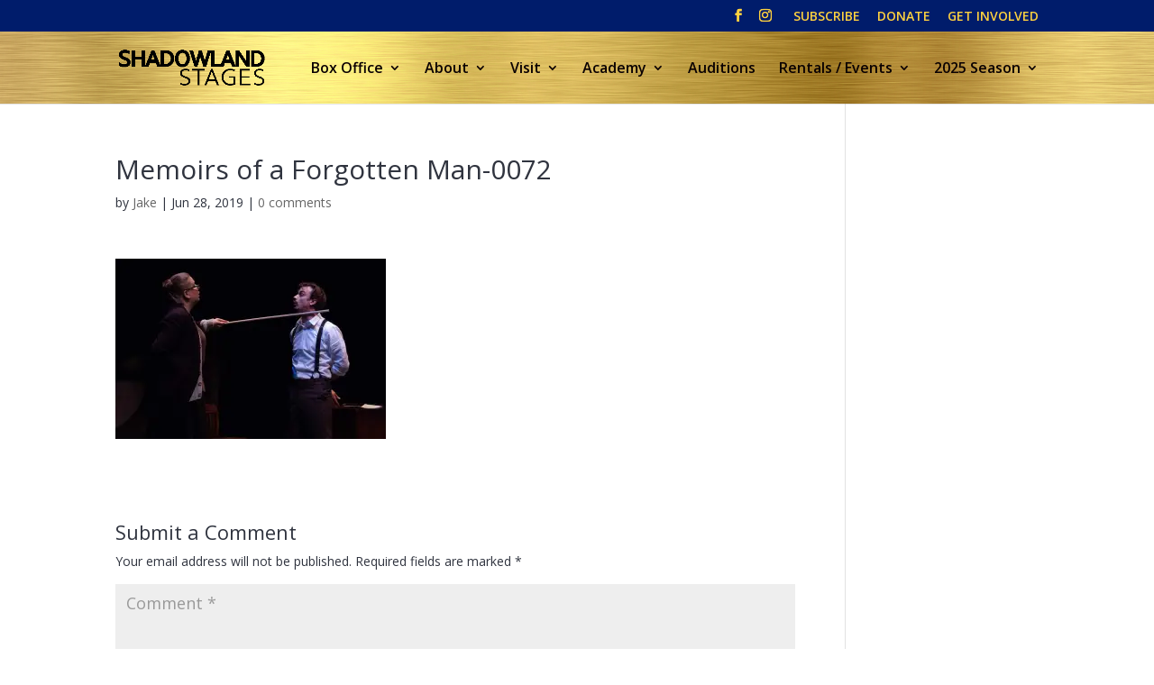

--- FILE ---
content_type: text/html; charset=UTF-8
request_url: https://shadowlandstages.org/memoirs-of-a-forgotten-man-0072/
body_size: 14991
content:
<!DOCTYPE html>
<html lang="en">
<head>
	<meta charset="UTF-8" />
<meta http-equiv="X-UA-Compatible" content="IE=edge">
	<link rel="pingback" href="https://shadowlandstages.org/xmlrpc.php" />

	<script type="text/javascript">
		document.documentElement.className = 'js';
	</script>

	<title>Memoirs of a Forgotten Man-0072 | SHADOWLAND STAGES</title>
<script id="diviarea-loader">window.DiviPopupData=window.DiviAreaConfig={"zIndex":1000000,"animateSpeed":400,"triggerClassPrefix":"show-popup-","idAttrib":"data-popup","modalIndicatorClass":"is-modal","blockingIndicatorClass":"is-blocking","defaultShowCloseButton":true,"withCloseClass":"with-close","noCloseClass":"no-close","triggerCloseClass":"close","singletonClass":"single","darkModeClass":"dark","noShadowClass":"no-shadow","altCloseClass":"close-alt","popupSelector":".et_pb_section.popup","initializeOnEvent":"et_pb_after_init_modules","popupWrapperClass":"area-outer-wrap","fullHeightClass":"full-height","openPopupClass":"da-overlay-visible","overlayClass":"da-overlay","exitIndicatorClass":"on-exit","hoverTriggerClass":"on-hover","clickTriggerClass":"on-click","onExitDelay":2000,"notMobileClass":"not-mobile","notTabletClass":"not-tablet","notDesktopClass":"not-desktop","baseContext":"body","activePopupClass":"is-open","closeButtonClass":"da-close","withLoaderClass":"with-loader","debug":false,"ajaxUrl":"https:\/\/shadowlandstages.org\/wp-admin\/admin-ajax.php","sys":[]};var divimode_loader=function(){"use strict";!function(t){t.DiviArea=t.DiviPopup={loaded:!1};var n=t.DiviArea,i=n.Hooks={},o={};function r(t,n,i){var r,e,c;if("string"==typeof t)if(o[t]){if(n)if((r=o[t])&&i)for(c=r.length;c--;)(e=r[c]).callback===n&&e.context===i&&(r[c]=!1);else for(c=r.length;c--;)r[c].callback===n&&(r[c]=!1)}else o[t]=[]}function e(t,n,i,r){if("string"==typeof t){var e={callback:n,priority:i,context:r},c=o[t];c?(c.push(e),c=function(t){var n,i,o,r,e=t.length;for(r=1;r<e;r++)for(n=t[r],i=r;i>0;i--)(o=t[i-1]).priority>n.priority&&(t[i]=o,t[i-1]=n);return t}(c)):c=[e],o[t]=c}}function c(t,n,i){"string"==typeof n&&(n=[n]);var r,e,c=[];for(r=0;r<n.length;r++)Array.prototype.push.apply(c,o[n[r]]);for(e=0;e<c.length;e++){var a=void 0;c[e]&&"function"==typeof c[e].callback&&("filter"===t?void 0!==(a=c[e].callback.apply(c[e].context,i))&&(i[0]=a):c[e].callback.apply(c[e].context,i))}if("filter"===t)return i[0]}i.silent=function(){return i},n.removeFilter=i.removeFilter=function(t,n){r(t,n)},n.removeAction=i.removeAction=function(t,n){r(t,n)},n.applyFilters=i.applyFilters=function(t){for(var n=[],i=arguments.length-1;i-- >0;)n[i]=arguments[i+1];return c("filter",t,n)},n.doAction=i.doAction=function(t){for(var n=[],i=arguments.length-1;i-- >0;)n[i]=arguments[i+1];c("action",t,n)},n.addFilter=i.addFilter=function(n,i,o,r){e(n,i,parseInt(o||10,10),r||t)},n.addAction=i.addAction=function(n,i,o,r){e(n,i,parseInt(o||10,10),r||t)},n.addActionOnce=i.addActionOnce=function(n,i,o,c){e(n,i,parseInt(o||10,10),c||t),e(n,(function(){r(n,i)}),1+parseInt(o||10,10),c||t)}}(window);return{}}();
</script><meta name='robots' content='max-image-preview:large' />
<link rel='dns-prefetch' href='//secure.gravatar.com' />
<link rel='dns-prefetch' href='//stats.wp.com' />
<link rel='dns-prefetch' href='//fonts.googleapis.com' />
<link rel='dns-prefetch' href='//v0.wordpress.com' />
<link rel='dns-prefetch' href='//i0.wp.com' />
<link rel="alternate" type="application/rss+xml" title="SHADOWLAND STAGES &raquo; Feed" href="https://shadowlandstages.org/feed/" />
<link rel="alternate" type="application/rss+xml" title="SHADOWLAND STAGES &raquo; Comments Feed" href="https://shadowlandstages.org/comments/feed/" />
<link rel="alternate" type="application/rss+xml" title="SHADOWLAND STAGES &raquo; Memoirs of a Forgotten Man-0072 Comments Feed" href="https://shadowlandstages.org/feed/?attachment_id=49370" />
<script type="text/javascript">
window._wpemojiSettings = {"baseUrl":"https:\/\/s.w.org\/images\/core\/emoji\/14.0.0\/72x72\/","ext":".png","svgUrl":"https:\/\/s.w.org\/images\/core\/emoji\/14.0.0\/svg\/","svgExt":".svg","source":{"concatemoji":"https:\/\/shadowlandstages.org\/wp-includes\/js\/wp-emoji-release.min.js?ver=6.2.8"}};
/*! This file is auto-generated */
!function(e,a,t){var n,r,o,i=a.createElement("canvas"),p=i.getContext&&i.getContext("2d");function s(e,t){p.clearRect(0,0,i.width,i.height),p.fillText(e,0,0);e=i.toDataURL();return p.clearRect(0,0,i.width,i.height),p.fillText(t,0,0),e===i.toDataURL()}function c(e){var t=a.createElement("script");t.src=e,t.defer=t.type="text/javascript",a.getElementsByTagName("head")[0].appendChild(t)}for(o=Array("flag","emoji"),t.supports={everything:!0,everythingExceptFlag:!0},r=0;r<o.length;r++)t.supports[o[r]]=function(e){if(p&&p.fillText)switch(p.textBaseline="top",p.font="600 32px Arial",e){case"flag":return s("\ud83c\udff3\ufe0f\u200d\u26a7\ufe0f","\ud83c\udff3\ufe0f\u200b\u26a7\ufe0f")?!1:!s("\ud83c\uddfa\ud83c\uddf3","\ud83c\uddfa\u200b\ud83c\uddf3")&&!s("\ud83c\udff4\udb40\udc67\udb40\udc62\udb40\udc65\udb40\udc6e\udb40\udc67\udb40\udc7f","\ud83c\udff4\u200b\udb40\udc67\u200b\udb40\udc62\u200b\udb40\udc65\u200b\udb40\udc6e\u200b\udb40\udc67\u200b\udb40\udc7f");case"emoji":return!s("\ud83e\udef1\ud83c\udffb\u200d\ud83e\udef2\ud83c\udfff","\ud83e\udef1\ud83c\udffb\u200b\ud83e\udef2\ud83c\udfff")}return!1}(o[r]),t.supports.everything=t.supports.everything&&t.supports[o[r]],"flag"!==o[r]&&(t.supports.everythingExceptFlag=t.supports.everythingExceptFlag&&t.supports[o[r]]);t.supports.everythingExceptFlag=t.supports.everythingExceptFlag&&!t.supports.flag,t.DOMReady=!1,t.readyCallback=function(){t.DOMReady=!0},t.supports.everything||(n=function(){t.readyCallback()},a.addEventListener?(a.addEventListener("DOMContentLoaded",n,!1),e.addEventListener("load",n,!1)):(e.attachEvent("onload",n),a.attachEvent("onreadystatechange",function(){"complete"===a.readyState&&t.readyCallback()})),(e=t.source||{}).concatemoji?c(e.concatemoji):e.wpemoji&&e.twemoji&&(c(e.twemoji),c(e.wpemoji)))}(window,document,window._wpemojiSettings);
</script>
<meta content="Divi v.4.9.4" name="generator"/><style type="text/css">
img.wp-smiley,
img.emoji {
	display: inline !important;
	border: none !important;
	box-shadow: none !important;
	height: 1em !important;
	width: 1em !important;
	margin: 0 0.07em !important;
	vertical-align: -0.1em !important;
	background: none !important;
	padding: 0 !important;
}
</style>
	<link rel='stylesheet' id='wp-block-library-css' href='https://shadowlandstages.org/wp-includes/css/dist/block-library/style.min.css?ver=6.2.8' type='text/css' media='all' />
<style id='wp-block-library-inline-css' type='text/css'>
.has-text-align-justify{text-align:justify;}
</style>
<link rel='stylesheet' id='jetpack-videopress-video-block-view-css' href='https://shadowlandstages.org/wp-content/plugins/jetpack/jetpack_vendor/automattic/jetpack-videopress/build/block-editor/blocks/video/view.css?minify=false&#038;ver=317afd605f368082816f' type='text/css' media='all' />
<link rel='stylesheet' id='mediaelement-css' href='https://shadowlandstages.org/wp-includes/js/mediaelement/mediaelementplayer-legacy.min.css?ver=4.2.17' type='text/css' media='all' />
<link rel='stylesheet' id='wp-mediaelement-css' href='https://shadowlandstages.org/wp-includes/js/mediaelement/wp-mediaelement.min.css?ver=6.2.8' type='text/css' media='all' />
<link rel='stylesheet' id='classic-theme-styles-css' href='https://shadowlandstages.org/wp-includes/css/classic-themes.min.css?ver=6.2.8' type='text/css' media='all' />
<style id='global-styles-inline-css' type='text/css'>
body{--wp--preset--color--black: #000000;--wp--preset--color--cyan-bluish-gray: #abb8c3;--wp--preset--color--white: #ffffff;--wp--preset--color--pale-pink: #f78da7;--wp--preset--color--vivid-red: #cf2e2e;--wp--preset--color--luminous-vivid-orange: #ff6900;--wp--preset--color--luminous-vivid-amber: #fcb900;--wp--preset--color--light-green-cyan: #7bdcb5;--wp--preset--color--vivid-green-cyan: #00d084;--wp--preset--color--pale-cyan-blue: #8ed1fc;--wp--preset--color--vivid-cyan-blue: #0693e3;--wp--preset--color--vivid-purple: #9b51e0;--wp--preset--gradient--vivid-cyan-blue-to-vivid-purple: linear-gradient(135deg,rgba(6,147,227,1) 0%,rgb(155,81,224) 100%);--wp--preset--gradient--light-green-cyan-to-vivid-green-cyan: linear-gradient(135deg,rgb(122,220,180) 0%,rgb(0,208,130) 100%);--wp--preset--gradient--luminous-vivid-amber-to-luminous-vivid-orange: linear-gradient(135deg,rgba(252,185,0,1) 0%,rgba(255,105,0,1) 100%);--wp--preset--gradient--luminous-vivid-orange-to-vivid-red: linear-gradient(135deg,rgba(255,105,0,1) 0%,rgb(207,46,46) 100%);--wp--preset--gradient--very-light-gray-to-cyan-bluish-gray: linear-gradient(135deg,rgb(238,238,238) 0%,rgb(169,184,195) 100%);--wp--preset--gradient--cool-to-warm-spectrum: linear-gradient(135deg,rgb(74,234,220) 0%,rgb(151,120,209) 20%,rgb(207,42,186) 40%,rgb(238,44,130) 60%,rgb(251,105,98) 80%,rgb(254,248,76) 100%);--wp--preset--gradient--blush-light-purple: linear-gradient(135deg,rgb(255,206,236) 0%,rgb(152,150,240) 100%);--wp--preset--gradient--blush-bordeaux: linear-gradient(135deg,rgb(254,205,165) 0%,rgb(254,45,45) 50%,rgb(107,0,62) 100%);--wp--preset--gradient--luminous-dusk: linear-gradient(135deg,rgb(255,203,112) 0%,rgb(199,81,192) 50%,rgb(65,88,208) 100%);--wp--preset--gradient--pale-ocean: linear-gradient(135deg,rgb(255,245,203) 0%,rgb(182,227,212) 50%,rgb(51,167,181) 100%);--wp--preset--gradient--electric-grass: linear-gradient(135deg,rgb(202,248,128) 0%,rgb(113,206,126) 100%);--wp--preset--gradient--midnight: linear-gradient(135deg,rgb(2,3,129) 0%,rgb(40,116,252) 100%);--wp--preset--duotone--dark-grayscale: url('#wp-duotone-dark-grayscale');--wp--preset--duotone--grayscale: url('#wp-duotone-grayscale');--wp--preset--duotone--purple-yellow: url('#wp-duotone-purple-yellow');--wp--preset--duotone--blue-red: url('#wp-duotone-blue-red');--wp--preset--duotone--midnight: url('#wp-duotone-midnight');--wp--preset--duotone--magenta-yellow: url('#wp-duotone-magenta-yellow');--wp--preset--duotone--purple-green: url('#wp-duotone-purple-green');--wp--preset--duotone--blue-orange: url('#wp-duotone-blue-orange');--wp--preset--font-size--small: 13px;--wp--preset--font-size--medium: 20px;--wp--preset--font-size--large: 36px;--wp--preset--font-size--x-large: 42px;--wp--preset--spacing--20: 0.44rem;--wp--preset--spacing--30: 0.67rem;--wp--preset--spacing--40: 1rem;--wp--preset--spacing--50: 1.5rem;--wp--preset--spacing--60: 2.25rem;--wp--preset--spacing--70: 3.38rem;--wp--preset--spacing--80: 5.06rem;--wp--preset--shadow--natural: 6px 6px 9px rgba(0, 0, 0, 0.2);--wp--preset--shadow--deep: 12px 12px 50px rgba(0, 0, 0, 0.4);--wp--preset--shadow--sharp: 6px 6px 0px rgba(0, 0, 0, 0.2);--wp--preset--shadow--outlined: 6px 6px 0px -3px rgba(255, 255, 255, 1), 6px 6px rgba(0, 0, 0, 1);--wp--preset--shadow--crisp: 6px 6px 0px rgba(0, 0, 0, 1);}:where(.is-layout-flex){gap: 0.5em;}body .is-layout-flow > .alignleft{float: left;margin-inline-start: 0;margin-inline-end: 2em;}body .is-layout-flow > .alignright{float: right;margin-inline-start: 2em;margin-inline-end: 0;}body .is-layout-flow > .aligncenter{margin-left: auto !important;margin-right: auto !important;}body .is-layout-constrained > .alignleft{float: left;margin-inline-start: 0;margin-inline-end: 2em;}body .is-layout-constrained > .alignright{float: right;margin-inline-start: 2em;margin-inline-end: 0;}body .is-layout-constrained > .aligncenter{margin-left: auto !important;margin-right: auto !important;}body .is-layout-constrained > :where(:not(.alignleft):not(.alignright):not(.alignfull)){max-width: var(--wp--style--global--content-size);margin-left: auto !important;margin-right: auto !important;}body .is-layout-constrained > .alignwide{max-width: var(--wp--style--global--wide-size);}body .is-layout-flex{display: flex;}body .is-layout-flex{flex-wrap: wrap;align-items: center;}body .is-layout-flex > *{margin: 0;}:where(.wp-block-columns.is-layout-flex){gap: 2em;}.has-black-color{color: var(--wp--preset--color--black) !important;}.has-cyan-bluish-gray-color{color: var(--wp--preset--color--cyan-bluish-gray) !important;}.has-white-color{color: var(--wp--preset--color--white) !important;}.has-pale-pink-color{color: var(--wp--preset--color--pale-pink) !important;}.has-vivid-red-color{color: var(--wp--preset--color--vivid-red) !important;}.has-luminous-vivid-orange-color{color: var(--wp--preset--color--luminous-vivid-orange) !important;}.has-luminous-vivid-amber-color{color: var(--wp--preset--color--luminous-vivid-amber) !important;}.has-light-green-cyan-color{color: var(--wp--preset--color--light-green-cyan) !important;}.has-vivid-green-cyan-color{color: var(--wp--preset--color--vivid-green-cyan) !important;}.has-pale-cyan-blue-color{color: var(--wp--preset--color--pale-cyan-blue) !important;}.has-vivid-cyan-blue-color{color: var(--wp--preset--color--vivid-cyan-blue) !important;}.has-vivid-purple-color{color: var(--wp--preset--color--vivid-purple) !important;}.has-black-background-color{background-color: var(--wp--preset--color--black) !important;}.has-cyan-bluish-gray-background-color{background-color: var(--wp--preset--color--cyan-bluish-gray) !important;}.has-white-background-color{background-color: var(--wp--preset--color--white) !important;}.has-pale-pink-background-color{background-color: var(--wp--preset--color--pale-pink) !important;}.has-vivid-red-background-color{background-color: var(--wp--preset--color--vivid-red) !important;}.has-luminous-vivid-orange-background-color{background-color: var(--wp--preset--color--luminous-vivid-orange) !important;}.has-luminous-vivid-amber-background-color{background-color: var(--wp--preset--color--luminous-vivid-amber) !important;}.has-light-green-cyan-background-color{background-color: var(--wp--preset--color--light-green-cyan) !important;}.has-vivid-green-cyan-background-color{background-color: var(--wp--preset--color--vivid-green-cyan) !important;}.has-pale-cyan-blue-background-color{background-color: var(--wp--preset--color--pale-cyan-blue) !important;}.has-vivid-cyan-blue-background-color{background-color: var(--wp--preset--color--vivid-cyan-blue) !important;}.has-vivid-purple-background-color{background-color: var(--wp--preset--color--vivid-purple) !important;}.has-black-border-color{border-color: var(--wp--preset--color--black) !important;}.has-cyan-bluish-gray-border-color{border-color: var(--wp--preset--color--cyan-bluish-gray) !important;}.has-white-border-color{border-color: var(--wp--preset--color--white) !important;}.has-pale-pink-border-color{border-color: var(--wp--preset--color--pale-pink) !important;}.has-vivid-red-border-color{border-color: var(--wp--preset--color--vivid-red) !important;}.has-luminous-vivid-orange-border-color{border-color: var(--wp--preset--color--luminous-vivid-orange) !important;}.has-luminous-vivid-amber-border-color{border-color: var(--wp--preset--color--luminous-vivid-amber) !important;}.has-light-green-cyan-border-color{border-color: var(--wp--preset--color--light-green-cyan) !important;}.has-vivid-green-cyan-border-color{border-color: var(--wp--preset--color--vivid-green-cyan) !important;}.has-pale-cyan-blue-border-color{border-color: var(--wp--preset--color--pale-cyan-blue) !important;}.has-vivid-cyan-blue-border-color{border-color: var(--wp--preset--color--vivid-cyan-blue) !important;}.has-vivid-purple-border-color{border-color: var(--wp--preset--color--vivid-purple) !important;}.has-vivid-cyan-blue-to-vivid-purple-gradient-background{background: var(--wp--preset--gradient--vivid-cyan-blue-to-vivid-purple) !important;}.has-light-green-cyan-to-vivid-green-cyan-gradient-background{background: var(--wp--preset--gradient--light-green-cyan-to-vivid-green-cyan) !important;}.has-luminous-vivid-amber-to-luminous-vivid-orange-gradient-background{background: var(--wp--preset--gradient--luminous-vivid-amber-to-luminous-vivid-orange) !important;}.has-luminous-vivid-orange-to-vivid-red-gradient-background{background: var(--wp--preset--gradient--luminous-vivid-orange-to-vivid-red) !important;}.has-very-light-gray-to-cyan-bluish-gray-gradient-background{background: var(--wp--preset--gradient--very-light-gray-to-cyan-bluish-gray) !important;}.has-cool-to-warm-spectrum-gradient-background{background: var(--wp--preset--gradient--cool-to-warm-spectrum) !important;}.has-blush-light-purple-gradient-background{background: var(--wp--preset--gradient--blush-light-purple) !important;}.has-blush-bordeaux-gradient-background{background: var(--wp--preset--gradient--blush-bordeaux) !important;}.has-luminous-dusk-gradient-background{background: var(--wp--preset--gradient--luminous-dusk) !important;}.has-pale-ocean-gradient-background{background: var(--wp--preset--gradient--pale-ocean) !important;}.has-electric-grass-gradient-background{background: var(--wp--preset--gradient--electric-grass) !important;}.has-midnight-gradient-background{background: var(--wp--preset--gradient--midnight) !important;}.has-small-font-size{font-size: var(--wp--preset--font-size--small) !important;}.has-medium-font-size{font-size: var(--wp--preset--font-size--medium) !important;}.has-large-font-size{font-size: var(--wp--preset--font-size--large) !important;}.has-x-large-font-size{font-size: var(--wp--preset--font-size--x-large) !important;}
.wp-block-navigation a:where(:not(.wp-element-button)){color: inherit;}
:where(.wp-block-columns.is-layout-flex){gap: 2em;}
.wp-block-pullquote{font-size: 1.5em;line-height: 1.6;}
</style>
<link rel='stylesheet' id='dica-lightbox-styles-css' href='https://shadowlandstages.org/wp-content/plugins/dg-divi-carousel/styles/light-box-styles.css?ver=2.0.23' type='text/css' media='all' />
<link rel='stylesheet' id='swipe-style-css' href='https://shadowlandstages.org/wp-content/plugins/dg-divi-carousel/styles/swiper.min.css?ver=2.0.23' type='text/css' media='all' />
<link rel='stylesheet' id='wtfdivi-user-css-css' href='https://shadowlandstages.org/wp-content/uploads/wtfdivi/wp_head.css?ver=1580767033' type='text/css' media='all' />
<link rel='stylesheet' id='rs-plugin-settings-css' href='https://shadowlandstages.org/wp-content/plugins/revslider/public/assets/css/rs6.css?ver=6.2.23' type='text/css' media='all' />
<style id='rs-plugin-settings-inline-css' type='text/css'>
#rs-demo-id {}
</style>
<link rel='stylesheet' id='et_monarch-css-css' href='https://shadowlandstages.org/wp-content/plugins/monarch/css/style.css?ver=1.4.14' type='text/css' media='all' />
<link rel='stylesheet' id='et-gf-open-sans-css' href='https://fonts.googleapis.com/css?family=Open+Sans:400,700' type='text/css' media='all' />
<link rel='stylesheet' id='css-divi-area-css' href='https://shadowlandstages.org/wp-content/plugins/popups-for-divi/styles/front.min.css?ver=3.0.5' type='text/css' media='all' />
<style id='css-divi-area-inline-css' type='text/css'>
.et_pb_section.popup{display:none}
</style>
<link rel='stylesheet' id='divi-fonts-css' href='https://fonts.googleapis.com/css?family=Open+Sans:300italic,400italic,600italic,700italic,800italic,400,300,600,700,800&#038;subset=latin,latin-ext&#038;display=swap' type='text/css' media='all' />
<link rel='stylesheet' id='divi-style-css' href='https://shadowlandstages.org/wp-content/themes/Divi/style.css?ver=4.9.4' type='text/css' media='all' />
<link rel='stylesheet' id='divi-carousel-styles-css' href='https://shadowlandstages.org/wp-content/plugins/dg-divi-carousel/styles/style.min.css?ver=2.0.23' type='text/css' media='all' />
<link rel='stylesheet' id='divi-modules-typewriter-styles-css' href='https://shadowlandstages.org/wp-content/plugins/divi-modules-typewriter/styles/style.min.css?ver=2.1.4' type='text/css' media='all' />
<link rel='stylesheet' id='image-intense-styles-css' href='https://shadowlandstages.org/wp-content/plugins/image-intense/styles/style.min.css?ver=1.0.0' type='text/css' media='all' />
<link rel='stylesheet' id='dashicons-css' href='https://shadowlandstages.org/wp-includes/css/dashicons.min.css?ver=6.2.8' type='text/css' media='all' />
<link rel='stylesheet' id='sb_dtm_custom_css-css' href='https://shadowlandstages.org/wp-content/plugins/divi_module_timeline/style.css?ver=6.2.8' type='text/css' media='all' />
<link rel='stylesheet' id='jetpack_css-css' href='https://shadowlandstages.org/wp-content/plugins/jetpack/css/jetpack.css?ver=12.1' type='text/css' media='all' />
<script type='text/javascript' src='https://shadowlandstages.org/wp-includes/js/jquery/jquery.min.js?ver=3.6.4' id='jquery-core-js'></script>
<script type='text/javascript' src='https://shadowlandstages.org/wp-includes/js/jquery/jquery-migrate.min.js?ver=3.4.0' id='jquery-migrate-js'></script>
<script type='text/javascript' src='https://shadowlandstages.org/wp-content/plugins/revslider/public/assets/js/rbtools.min.js?ver=6.2.23' id='tp-tools-js'></script>
<script type='text/javascript' src='https://shadowlandstages.org/wp-content/plugins/revslider/public/assets/js/rs6.min.js?ver=6.2.23' id='revmin-js'></script>
<script type='text/javascript' src='https://shadowlandstages.org/wp-content/plugins/popups-for-divi/scripts/ie-compat.min.js?ver=3.0.5' id='dap-ie-js'></script>
<script type='text/javascript' src='https://shadowlandstages.org/wp-content/plugins/divi-modules-typewriter/scripts/typeit.min.js?ver=2.1.4' id='dvmd-typewriter-typeit-js'></script>
<link rel="https://api.w.org/" href="https://shadowlandstages.org/wp-json/" /><link rel="alternate" type="application/json" href="https://shadowlandstages.org/wp-json/wp/v2/media/49370" /><link rel="EditURI" type="application/rsd+xml" title="RSD" href="https://shadowlandstages.org/xmlrpc.php?rsd" />
<link rel="wlwmanifest" type="application/wlwmanifest+xml" href="https://shadowlandstages.org/wp-includes/wlwmanifest.xml" />
<meta name="generator" content="WordPress 6.2.8" />
<link rel='shortlink' href='https://wp.me/afAX0E-cQi' />
<link rel="alternate" type="application/json+oembed" href="https://shadowlandstages.org/wp-json/oembed/1.0/embed?url=https%3A%2F%2Fshadowlandstages.org%2Fmemoirs-of-a-forgotten-man-0072%2F" />
<link rel="alternate" type="text/xml+oembed" href="https://shadowlandstages.org/wp-json/oembed/1.0/embed?url=https%3A%2F%2Fshadowlandstages.org%2Fmemoirs-of-a-forgotten-man-0072%2F&#038;format=xml" />
<script type="text/javascript">var ajaxurl = "https://shadowlandstages.org/wp-admin/admin-ajax.php";</script>	<script data-name="dbdb-head-js">
	 
	</script>
<style>
.db_title, .db_tagline { 
    margin-right: 30px;
    margin-top: 0px;
    line-height: 1em;
}
.db_title_and_tagline {
    display: flex;
    align-items: flex-start;
}
.db_tagline_below_title_on .db_title_and_tagline {
    flex-direction: column;
}
.db_tagline_below_title_on .db_tagline {
    margin-top: 8px;
}
.db_title_and_tagline_valign_middle .db_title_and_tagline {
    align-items: center;
}
.db_title_and_tagline_valign_bottom .db_title_and_tagline {
    align-items: flex-end;
}
.db_title_and_tagline_below_logo_on .db_title_and_tagline {
    position: absolute;
    bottom: 0px;
    left: 0px;
    transform: translateY(100%);
}
</style>
    <style>
/* Display the team member icons */
.db_pb_team_member_website_icon:before{content:"\e0e3";}
.db_pb_team_member_email_icon:before{content:"\e010";}
.db_pb_team_member_instagram_icon:before{content:"\e09a";}

/* Fix email icon hidden by Email Address Encoder plugin */
ul.et_pb_member_social_links li > span { 
	display: inline-block !important; 
}
</style>
<style>
@media only screen and (min-width: 981px) {
    .et_pb_module.db_inline_form .et_pb_newsletter_fields > p { 
        flex: auto !important;
    }
    .et_pb_module.db_inline_form .et_pb_newsletter_fields p.et_pb_newsletter_field {
        margin-right: 2%; 
    }
}
</style>
	<style>img#wpstats{display:none}</style>
		<style type="text/css" id="et-social-custom-css">
				 
			</style><link rel="preload" href="https://shadowlandstages.org/wp-content/themes/Divi/core/admin/fonts/modules.ttf" as="font" crossorigin="anonymous"><meta name="viewport" content="width=device-width, initial-scale=1.0, maximum-scale=1.0, user-scalable=0" /><style type="text/css" id="custom-background-css">
body.custom-background { background-color: #ffffff; }
</style>
				<style type="text/css">
				/* If html does not have either class, do not show lazy loaded images. */
				html:not( .jetpack-lazy-images-js-enabled ):not( .js ) .jetpack-lazy-image {
					display: none;
				}
			</style>
			<script>
				document.documentElement.classList.add(
					'jetpack-lazy-images-js-enabled'
				);
			</script>
		<meta name="generator" content="Powered by Slider Revolution 6.2.23 - responsive, Mobile-Friendly Slider Plugin for WordPress with comfortable drag and drop interface." />

<!-- Jetpack Open Graph Tags -->
<meta property="og:type" content="article" />
<meta property="og:title" content="Memoirs of a Forgotten Man-0072" />
<meta property="og:url" content="https://shadowlandstages.org/memoirs-of-a-forgotten-man-0072/" />
<meta property="og:description" content="Visit the post for more." />
<meta property="article:published_time" content="2019-06-28T17:11:50+00:00" />
<meta property="article:modified_time" content="2019-06-28T17:11:50+00:00" />
<meta property="og:site_name" content="SHADOWLAND STAGES" />
<meta property="og:image" content="https://shadowlandstages.org/wp-content/uploads/2019/06/Memoirs-of-a-Forgotten-Man-0072.jpg" />
<meta property="og:image:alt" content="" />
<meta name="twitter:text:title" content="Memoirs of a Forgotten Man-0072" />
<meta name="twitter:image" content="https://i0.wp.com/shadowlandstages.org/wp-content/uploads/2019/06/Memoirs-of-a-Forgotten-Man-0072.jpg?fit=1200%2C798&#038;ssl=1&#038;w=640" />
<meta name="twitter:card" content="summary_large_image" />
<meta name="twitter:description" content="Visit the post for more." />

<!-- End Jetpack Open Graph Tags -->
<script>
jQuery(document).ready(function() {
    if (jQuery('.lwp-video-autoplay .et_pb_video_box').length !== 0) {
        jQuery('.lwp-video-autoplay .et_pb_video_box').find('video').prop('muted', true);
        jQuery(".lwp-video-autoplay .et_pb_video_box").find('video').attr('loop', 'loop');
        jQuery(".lwp-video-autoplay .et_pb_video_box").find('video').attr('playsInline', '');
 
        jQuery(".lwp-video-autoplay .et_pb_video_box").each(function() {
            jQuery(this).find('video').get(0).play();
        });
        jQuery('.lwp-video-autoplay .et_pb_video_box').find('video').removeAttr('controls');
    }
});
</script><link rel="icon" href="https://i0.wp.com/shadowlandstages.org/wp-content/uploads/2019/02/cropped-Site-Icon-1.jpg?fit=32%2C32&#038;ssl=1" sizes="32x32" />
<link rel="icon" href="https://i0.wp.com/shadowlandstages.org/wp-content/uploads/2019/02/cropped-Site-Icon-1.jpg?fit=192%2C192&#038;ssl=1" sizes="192x192" />
<link rel="apple-touch-icon" href="https://i0.wp.com/shadowlandstages.org/wp-content/uploads/2019/02/cropped-Site-Icon-1.jpg?fit=180%2C180&#038;ssl=1" />
<meta name="msapplication-TileImage" content="https://i0.wp.com/shadowlandstages.org/wp-content/uploads/2019/02/cropped-Site-Icon-1.jpg?fit=270%2C270&#038;ssl=1" />
<script type="text/javascript">function setREVStartSize(e){
			//window.requestAnimationFrame(function() {				 
				window.RSIW = window.RSIW===undefined ? window.innerWidth : window.RSIW;	
				window.RSIH = window.RSIH===undefined ? window.innerHeight : window.RSIH;	
				try {								
					var pw = document.getElementById(e.c).parentNode.offsetWidth,
						newh;
					pw = pw===0 || isNaN(pw) ? window.RSIW : pw;
					e.tabw = e.tabw===undefined ? 0 : parseInt(e.tabw);
					e.thumbw = e.thumbw===undefined ? 0 : parseInt(e.thumbw);
					e.tabh = e.tabh===undefined ? 0 : parseInt(e.tabh);
					e.thumbh = e.thumbh===undefined ? 0 : parseInt(e.thumbh);
					e.tabhide = e.tabhide===undefined ? 0 : parseInt(e.tabhide);
					e.thumbhide = e.thumbhide===undefined ? 0 : parseInt(e.thumbhide);
					e.mh = e.mh===undefined || e.mh=="" || e.mh==="auto" ? 0 : parseInt(e.mh,0);		
					if(e.layout==="fullscreen" || e.l==="fullscreen") 						
						newh = Math.max(e.mh,window.RSIH);					
					else{					
						e.gw = Array.isArray(e.gw) ? e.gw : [e.gw];
						for (var i in e.rl) if (e.gw[i]===undefined || e.gw[i]===0) e.gw[i] = e.gw[i-1];					
						e.gh = e.el===undefined || e.el==="" || (Array.isArray(e.el) && e.el.length==0)? e.gh : e.el;
						e.gh = Array.isArray(e.gh) ? e.gh : [e.gh];
						for (var i in e.rl) if (e.gh[i]===undefined || e.gh[i]===0) e.gh[i] = e.gh[i-1];
											
						var nl = new Array(e.rl.length),
							ix = 0,						
							sl;					
						e.tabw = e.tabhide>=pw ? 0 : e.tabw;
						e.thumbw = e.thumbhide>=pw ? 0 : e.thumbw;
						e.tabh = e.tabhide>=pw ? 0 : e.tabh;
						e.thumbh = e.thumbhide>=pw ? 0 : e.thumbh;					
						for (var i in e.rl) nl[i] = e.rl[i]<window.RSIW ? 0 : e.rl[i];
						sl = nl[0];									
						for (var i in nl) if (sl>nl[i] && nl[i]>0) { sl = nl[i]; ix=i;}															
						var m = pw>(e.gw[ix]+e.tabw+e.thumbw) ? 1 : (pw-(e.tabw+e.thumbw)) / (e.gw[ix]);					
						newh =  (e.gh[ix] * m) + (e.tabh + e.thumbh);
					}				
					if(window.rs_init_css===undefined) window.rs_init_css = document.head.appendChild(document.createElement("style"));					
					document.getElementById(e.c).height = newh+"px";
					window.rs_init_css.innerHTML += "#"+e.c+"_wrapper { height: "+newh+"px }";				
				} catch(e){
					console.log("Failure at Presize of Slider:" + e)
				}					   
			//});
		  };</script>
<style id="et-divi-customizer-global-cached-inline-styles">body{color:#30343f}h1,h2,h3,h4,h5,h6{color:#30343f}.woocommerce #respond input#submit,.woocommerce-page #respond input#submit,.woocommerce #content input.button,.woocommerce-page #content input.button,.woocommerce-message,.woocommerce-error,.woocommerce-info{background:#000660!important}#et_search_icon:hover,.mobile_menu_bar:before,.mobile_menu_bar:after,.et_toggle_slide_menu:after,.et-social-icon a:hover,.et_pb_sum,.et_pb_pricing li a,.et_pb_pricing_table_button,.et_overlay:before,.entry-summary p.price ins,.woocommerce div.product span.price,.woocommerce-page div.product span.price,.woocommerce #content div.product span.price,.woocommerce-page #content div.product span.price,.woocommerce div.product p.price,.woocommerce-page div.product p.price,.woocommerce #content div.product p.price,.woocommerce-page #content div.product p.price,.et_pb_member_social_links a:hover,.woocommerce .star-rating span:before,.woocommerce-page .star-rating span:before,.et_pb_widget li a:hover,.et_pb_filterable_portfolio .et_pb_portfolio_filters li a.active,.et_pb_filterable_portfolio .et_pb_portofolio_pagination ul li a.active,.et_pb_gallery .et_pb_gallery_pagination ul li a.active,.wp-pagenavi span.current,.wp-pagenavi a:hover,.nav-single a,.tagged_as a,.posted_in a{color:#000660}.et_pb_contact_submit,.et_password_protected_form .et_submit_button,.et_pb_bg_layout_light .et_pb_newsletter_button,.comment-reply-link,.form-submit .et_pb_button,.et_pb_bg_layout_light .et_pb_promo_button,.et_pb_bg_layout_light .et_pb_more_button,.woocommerce a.button.alt,.woocommerce-page a.button.alt,.woocommerce button.button.alt,.woocommerce button.button.alt.disabled,.woocommerce-page button.button.alt,.woocommerce-page button.button.alt.disabled,.woocommerce input.button.alt,.woocommerce-page input.button.alt,.woocommerce #respond input#submit.alt,.woocommerce-page #respond input#submit.alt,.woocommerce #content input.button.alt,.woocommerce-page #content input.button.alt,.woocommerce a.button,.woocommerce-page a.button,.woocommerce button.button,.woocommerce-page button.button,.woocommerce input.button,.woocommerce-page input.button,.et_pb_contact p input[type="checkbox"]:checked+label i:before,.et_pb_bg_layout_light.et_pb_module.et_pb_button{color:#000660}.footer-widget h4{color:#000660}.et-search-form,.nav li ul,.et_mobile_menu,.footer-widget li:before,.et_pb_pricing li:before,blockquote{border-color:#000660}.et_pb_counter_amount,.et_pb_featured_table .et_pb_pricing_heading,.et_quote_content,.et_link_content,.et_audio_content,.et_pb_post_slider.et_pb_bg_layout_dark,.et_slide_in_menu_container,.et_pb_contact p input[type="radio"]:checked+label i:before{background-color:#000660}a{color:#003468}.nav li ul{border-color:#001c6b}#top-header,#et-secondary-nav li ul{background-color:#001c6b}#et-secondary-nav li ul{background-color:#ffffff}#top-header,#top-header a{color:#ffd23f}#et-secondary-nav li ul a{color:#001c6b}.et_header_style_centered .mobile_nav .select_page,.et_header_style_split .mobile_nav .select_page,.et_nav_text_color_light #top-menu>li>a,.et_nav_text_color_dark #top-menu>li>a,#top-menu a,.et_mobile_menu li a,.et_nav_text_color_light .et_mobile_menu li a,.et_nav_text_color_dark .et_mobile_menu li a,#et_search_icon:before,.et_search_form_container input,span.et_close_search_field:after,#et-top-navigation .et-cart-info{color:#0a0002}.et_search_form_container input::-moz-placeholder{color:#0a0002}.et_search_form_container input::-webkit-input-placeholder{color:#0a0002}.et_search_form_container input:-ms-input-placeholder{color:#0a0002}#main-header .nav li ul a{color:#001c6b}#top-header,#top-header a,#et-secondary-nav li li a,#top-header .et-social-icon a:before{font-size:14px}#top-menu li a{font-size:16px}body.et_vertical_nav .container.et_search_form_container .et-search-form input{font-size:16px!important}#top-menu li.current-menu-ancestor>a,#top-menu li.current-menu-item>a,#top-menu li.current_page_item>a,.et_color_scheme_red #top-menu li.current-menu-ancestor>a,.et_color_scheme_red #top-menu li.current-menu-item>a,.et_color_scheme_red #top-menu li.current_page_item>a,.et_color_scheme_pink #top-menu li.current-menu-ancestor>a,.et_color_scheme_pink #top-menu li.current-menu-item>a,.et_color_scheme_pink #top-menu li.current_page_item>a,.et_color_scheme_orange #top-menu li.current-menu-ancestor>a,.et_color_scheme_orange #top-menu li.current-menu-item>a,.et_color_scheme_orange #top-menu li.current_page_item>a,.et_color_scheme_green #top-menu li.current-menu-ancestor>a,.et_color_scheme_green #top-menu li.current-menu-item>a,.et_color_scheme_green #top-menu li.current_page_item>a{color:#001c6b}#main-footer{background-color:#00206b}#footer-widgets .footer-widget a,#footer-widgets .footer-widget li a,#footer-widgets .footer-widget li a:hover{color:#ffffff}.footer-widget{color:#ffffff}#main-footer .footer-widget h4{color:#ffffff}.footer-widget li:before{border-color:#ffffff}#et-footer-nav{background-color:#002a6b}.bottom-nav,.bottom-nav a,.bottom-nav li.current-menu-item a{color:#ffffff}#et-footer-nav .bottom-nav li.current-menu-item a{color:#ffd23f}#footer-bottom{background-color:#00206d}#footer-info,#footer-info a{color:#ffd23f}#footer-bottom .et-social-icon a{font-size:23px}#footer-bottom .et-social-icon a{color:#ffd23f}.et_slide_in_menu_container,.et_slide_in_menu_container .et-search-field{letter-spacing:px}.et_slide_in_menu_container .et-search-field::-moz-placeholder{letter-spacing:px}.et_slide_in_menu_container .et-search-field::-webkit-input-placeholder{letter-spacing:px}.et_slide_in_menu_container .et-search-field:-ms-input-placeholder{letter-spacing:px}@media only screen and (min-width:981px){.et_header_style_left #et-top-navigation,.et_header_style_split #et-top-navigation{padding:33px 0 0 0}.et_header_style_left #et-top-navigation nav>ul>li>a,.et_header_style_split #et-top-navigation nav>ul>li>a{padding-bottom:33px}.et_header_style_split .centered-inline-logo-wrap{width:65px;margin:-65px 0}.et_header_style_split .centered-inline-logo-wrap #logo{max-height:65px}.et_pb_svg_logo.et_header_style_split .centered-inline-logo-wrap #logo{height:65px}.et_header_style_centered #top-menu>li>a{padding-bottom:12px}.et_header_style_slide #et-top-navigation,.et_header_style_fullscreen #et-top-navigation{padding:24px 0 24px 0!important}.et_header_style_centered #main-header .logo_container{height:65px}#logo{max-height:50%}.et_pb_svg_logo #logo{height:50%}.et_header_style_centered.et_hide_primary_logo #main-header:not(.et-fixed-header) .logo_container,.et_header_style_centered.et_hide_fixed_logo #main-header.et-fixed-header .logo_container{height:11.7px}.et-fixed-header#top-header,.et-fixed-header#top-header #et-secondary-nav li ul{background-color:#001c6b}.et-fixed-header #top-menu a,.et-fixed-header #et_search_icon:before,.et-fixed-header #et_top_search .et-search-form input,.et-fixed-header .et_search_form_container input,.et-fixed-header .et_close_search_field:after,.et-fixed-header #et-top-navigation .et-cart-info{color:#001c6b!important}.et-fixed-header .et_search_form_container input::-moz-placeholder{color:#001c6b!important}.et-fixed-header .et_search_form_container input::-webkit-input-placeholder{color:#001c6b!important}.et-fixed-header .et_search_form_container input:-ms-input-placeholder{color:#001c6b!important}.et-fixed-header #top-menu li.current-menu-ancestor>a,.et-fixed-header #top-menu li.current-menu-item>a,.et-fixed-header #top-menu li.current_page_item>a{color:#001c6b!important}.et-fixed-header#top-header a{color:#ffd23f}}@media only screen and (min-width:1350px){.et_pb_row{padding:27px 0}.et_pb_section{padding:54px 0}.single.et_pb_pagebuilder_layout.et_full_width_page .et_post_meta_wrapper{padding-top:81px}.et_pb_fullwidth_section{padding:0}}.et_pb_bg_layout_yellow{color:#ffd23f!important}#main-header{background:url(https://shadowlandstages.org/wp-content/uploads/2020/02/Menu-Gold-Background-1920-x-200.png)no-repeat center;background-size:cover}.bg-overlay .et_parallax_bg::before{background-color:rgba(67,0,104,0.50);content:"";height:100%;width:100%;position:absolute;left:0;top:0}</style></head>
<body class="attachment attachment-template-default single single-attachment postid-49370 attachmentid-49370 attachment-jpeg custom-background dbdb_divi_2_4_up desktop et_monarch et_pb_button_helper_class et_fixed_nav et_show_nav et_secondary_nav_enabled et_primary_nav_dropdown_animation_fade et_secondary_nav_dropdown_animation_fade et_header_style_left et_pb_footer_columns2 et_cover_background et_pb_gutter osx et_pb_gutters3 et_right_sidebar et_divi_theme et-db et_minified_js et_minified_css">
<svg xmlns="http://www.w3.org/2000/svg" viewBox="0 0 0 0" width="0" height="0" focusable="false" role="none" style="visibility: hidden; position: absolute; left: -9999px; overflow: hidden;" ><defs><filter id="wp-duotone-dark-grayscale"><feColorMatrix color-interpolation-filters="sRGB" type="matrix" values=" .299 .587 .114 0 0 .299 .587 .114 0 0 .299 .587 .114 0 0 .299 .587 .114 0 0 " /><feComponentTransfer color-interpolation-filters="sRGB" ><feFuncR type="table" tableValues="0 0.49803921568627" /><feFuncG type="table" tableValues="0 0.49803921568627" /><feFuncB type="table" tableValues="0 0.49803921568627" /><feFuncA type="table" tableValues="1 1" /></feComponentTransfer><feComposite in2="SourceGraphic" operator="in" /></filter></defs></svg><svg xmlns="http://www.w3.org/2000/svg" viewBox="0 0 0 0" width="0" height="0" focusable="false" role="none" style="visibility: hidden; position: absolute; left: -9999px; overflow: hidden;" ><defs><filter id="wp-duotone-grayscale"><feColorMatrix color-interpolation-filters="sRGB" type="matrix" values=" .299 .587 .114 0 0 .299 .587 .114 0 0 .299 .587 .114 0 0 .299 .587 .114 0 0 " /><feComponentTransfer color-interpolation-filters="sRGB" ><feFuncR type="table" tableValues="0 1" /><feFuncG type="table" tableValues="0 1" /><feFuncB type="table" tableValues="0 1" /><feFuncA type="table" tableValues="1 1" /></feComponentTransfer><feComposite in2="SourceGraphic" operator="in" /></filter></defs></svg><svg xmlns="http://www.w3.org/2000/svg" viewBox="0 0 0 0" width="0" height="0" focusable="false" role="none" style="visibility: hidden; position: absolute; left: -9999px; overflow: hidden;" ><defs><filter id="wp-duotone-purple-yellow"><feColorMatrix color-interpolation-filters="sRGB" type="matrix" values=" .299 .587 .114 0 0 .299 .587 .114 0 0 .299 .587 .114 0 0 .299 .587 .114 0 0 " /><feComponentTransfer color-interpolation-filters="sRGB" ><feFuncR type="table" tableValues="0.54901960784314 0.98823529411765" /><feFuncG type="table" tableValues="0 1" /><feFuncB type="table" tableValues="0.71764705882353 0.25490196078431" /><feFuncA type="table" tableValues="1 1" /></feComponentTransfer><feComposite in2="SourceGraphic" operator="in" /></filter></defs></svg><svg xmlns="http://www.w3.org/2000/svg" viewBox="0 0 0 0" width="0" height="0" focusable="false" role="none" style="visibility: hidden; position: absolute; left: -9999px; overflow: hidden;" ><defs><filter id="wp-duotone-blue-red"><feColorMatrix color-interpolation-filters="sRGB" type="matrix" values=" .299 .587 .114 0 0 .299 .587 .114 0 0 .299 .587 .114 0 0 .299 .587 .114 0 0 " /><feComponentTransfer color-interpolation-filters="sRGB" ><feFuncR type="table" tableValues="0 1" /><feFuncG type="table" tableValues="0 0.27843137254902" /><feFuncB type="table" tableValues="0.5921568627451 0.27843137254902" /><feFuncA type="table" tableValues="1 1" /></feComponentTransfer><feComposite in2="SourceGraphic" operator="in" /></filter></defs></svg><svg xmlns="http://www.w3.org/2000/svg" viewBox="0 0 0 0" width="0" height="0" focusable="false" role="none" style="visibility: hidden; position: absolute; left: -9999px; overflow: hidden;" ><defs><filter id="wp-duotone-midnight"><feColorMatrix color-interpolation-filters="sRGB" type="matrix" values=" .299 .587 .114 0 0 .299 .587 .114 0 0 .299 .587 .114 0 0 .299 .587 .114 0 0 " /><feComponentTransfer color-interpolation-filters="sRGB" ><feFuncR type="table" tableValues="0 0" /><feFuncG type="table" tableValues="0 0.64705882352941" /><feFuncB type="table" tableValues="0 1" /><feFuncA type="table" tableValues="1 1" /></feComponentTransfer><feComposite in2="SourceGraphic" operator="in" /></filter></defs></svg><svg xmlns="http://www.w3.org/2000/svg" viewBox="0 0 0 0" width="0" height="0" focusable="false" role="none" style="visibility: hidden; position: absolute; left: -9999px; overflow: hidden;" ><defs><filter id="wp-duotone-magenta-yellow"><feColorMatrix color-interpolation-filters="sRGB" type="matrix" values=" .299 .587 .114 0 0 .299 .587 .114 0 0 .299 .587 .114 0 0 .299 .587 .114 0 0 " /><feComponentTransfer color-interpolation-filters="sRGB" ><feFuncR type="table" tableValues="0.78039215686275 1" /><feFuncG type="table" tableValues="0 0.94901960784314" /><feFuncB type="table" tableValues="0.35294117647059 0.47058823529412" /><feFuncA type="table" tableValues="1 1" /></feComponentTransfer><feComposite in2="SourceGraphic" operator="in" /></filter></defs></svg><svg xmlns="http://www.w3.org/2000/svg" viewBox="0 0 0 0" width="0" height="0" focusable="false" role="none" style="visibility: hidden; position: absolute; left: -9999px; overflow: hidden;" ><defs><filter id="wp-duotone-purple-green"><feColorMatrix color-interpolation-filters="sRGB" type="matrix" values=" .299 .587 .114 0 0 .299 .587 .114 0 0 .299 .587 .114 0 0 .299 .587 .114 0 0 " /><feComponentTransfer color-interpolation-filters="sRGB" ><feFuncR type="table" tableValues="0.65098039215686 0.40392156862745" /><feFuncG type="table" tableValues="0 1" /><feFuncB type="table" tableValues="0.44705882352941 0.4" /><feFuncA type="table" tableValues="1 1" /></feComponentTransfer><feComposite in2="SourceGraphic" operator="in" /></filter></defs></svg><svg xmlns="http://www.w3.org/2000/svg" viewBox="0 0 0 0" width="0" height="0" focusable="false" role="none" style="visibility: hidden; position: absolute; left: -9999px; overflow: hidden;" ><defs><filter id="wp-duotone-blue-orange"><feColorMatrix color-interpolation-filters="sRGB" type="matrix" values=" .299 .587 .114 0 0 .299 .587 .114 0 0 .299 .587 .114 0 0 .299 .587 .114 0 0 " /><feComponentTransfer color-interpolation-filters="sRGB" ><feFuncR type="table" tableValues="0.098039215686275 1" /><feFuncG type="table" tableValues="0 0.66274509803922" /><feFuncB type="table" tableValues="0.84705882352941 0.41960784313725" /><feFuncA type="table" tableValues="1 1" /></feComponentTransfer><feComposite in2="SourceGraphic" operator="in" /></filter></defs></svg>	<div id="page-container">

					<div id="top-header">
			<div class="container clearfix">

			
				<div id="et-secondary-menu">
				<ul class="et-social-icons">

	<li class="et-social-icon et-social-facebook">
		<a href="https://www.facebook.com/ShadowlandStages/" class="icon">
			<span>Facebook</span>
		</a>
	</li>

</ul><ul id="et-secondary-nav" class="menu"><li class="menu-item menu-item-type-post_type menu-item-object-page menu-item-46"><a href="https://shadowlandstages.org/subscribe/">SUBSCRIBE</a></li>
<li class="menu-item menu-item-type-post_type menu-item-object-page menu-item-45"><a href="https://shadowlandstages.org/donate/">DONATE</a></li>
<li class="menu-item menu-item-type-post_type menu-item-object-page menu-item-53526"><a href="https://shadowlandstages.org/get-involved/">GET INVOLVED</a></li>
</ul>				</div> <!-- #et-secondary-menu -->

			</div> <!-- .container -->
		</div> <!-- #top-header -->
		
	
			<header id="main-header" data-height-onload="65">
			<div class="container clearfix et_menu_container">
							<div class="logo_container">
					<span class="logo_helper"></span>
					<a href="https://shadowlandstages.org/">
						<img src="https://shadowlandstages.org/wp-content/uploads/2019/02/Shadowland-Stages-Logo-Stacked.png" alt="SHADOWLAND STAGES" id="logo" data-height-percentage="50" />
					</a>
				</div>
							<div id="et-top-navigation" data-height="65" data-fixed-height="40">
											<nav id="top-menu-nav">
						<ul id="top-menu" class="nav"><li id="menu-item-48683" class="menu-item menu-item-type-post_type menu-item-object-page menu-item-has-children menu-item-48683"><a href="https://shadowlandstages.org/single-tickets/">Box Office</a>
<ul class="sub-menu">
	<li id="menu-item-48679" class="menu-item menu-item-type-post_type menu-item-object-page menu-item-48679"><a href="https://shadowlandstages.org/single-tickets/">Ticket Prices &#038; Policies</a></li>
	<li id="menu-item-48678" class="menu-item menu-item-type-post_type menu-item-object-page menu-item-48678"><a href="https://shadowlandstages.org/box-office/">How to Buy Tickets</a></li>
	<li id="menu-item-52762" class="menu-item menu-item-type-post_type menu-item-object-page menu-item-52762"><a href="https://shadowlandstages.org/mainstage-seating-chart/">MainStage Seating Chart</a></li>
	<li id="menu-item-53281" class="menu-item menu-item-type-post_type menu-item-object-page menu-item-53281"><a href="https://shadowlandstages.org/gift-certificates/">Gift Certificates</a></li>
	<li id="menu-item-48681" class="menu-item menu-item-type-post_type menu-item-object-page menu-item-48681"><a href="https://shadowlandstages.org/group-sales/">Group Sales</a></li>
	<li id="menu-item-48680" class="menu-item menu-item-type-post_type menu-item-object-page menu-item-48680"><a href="https://shadowlandstages.org/subscribe/">Subscribe</a></li>
</ul>
</li>
<li id="menu-item-48584" class="menu-item menu-item-type-post_type menu-item-object-page menu-item-has-children menu-item-48584"><a href="https://shadowlandstages.org/about/">About</a>
<ul class="sub-menu">
	<li id="menu-item-48585" class="menu-item menu-item-type-post_type menu-item-object-page menu-item-48585"><a href="https://shadowlandstages.org/mission/">Mission, Vision, Values</a></li>
	<li id="menu-item-48586" class="menu-item menu-item-type-post_type menu-item-object-page menu-item-48586"><a href="https://shadowlandstages.org/history/">History</a></li>
	<li id="menu-item-49129" class="menu-item menu-item-type-post_type menu-item-object-page menu-item-49129"><a href="https://shadowlandstages.org/subscribers/">Supporters</a></li>
	<li id="menu-item-48589" class="menu-item menu-item-type-post_type menu-item-object-page menu-item-48589"><a href="https://shadowlandstages.org/staff/">Staff</a></li>
	<li id="menu-item-48588" class="menu-item menu-item-type-post_type menu-item-object-page menu-item-48588"><a href="https://shadowlandstages.org/board/">Board</a></li>
	<li id="menu-item-48731" class="menu-item menu-item-type-post_type menu-item-object-page menu-item-has-children menu-item-48731"><a href="https://shadowlandstages.org/auditions/">Work with Us</a>
	<ul class="sub-menu">
		<li id="menu-item-54639" class="menu-item menu-item-type-custom menu-item-object-custom menu-item-54639"><a href="https://easy-ware-forms.com/shadowlandstages/guidead">Advertise</a></li>
	</ul>
</li>
	<li id="menu-item-48590" class="menu-item menu-item-type-post_type menu-item-object-page menu-item-48590"><a href="https://shadowlandstages.org/faqs/">FAQs</a></li>
	<li id="menu-item-48591" class="menu-item menu-item-type-post_type menu-item-object-page menu-item-48591"><a href="https://shadowlandstages.org/contact-us/">Contact Us</a></li>
	<li id="menu-item-54925" class="menu-item menu-item-type-post_type menu-item-object-page menu-item-54925"><a href="https://shadowlandstages.org/foundation/">THE SHADOWLAND FOUNDATION</a></li>
	<li id="menu-item-54926" class="menu-item menu-item-type-post_type menu-item-object-page menu-item-54926"><a href="https://shadowlandstages.org/the-shadowland-murals/">The Shadowland Murals</a></li>
</ul>
</li>
<li id="menu-item-48592" class="menu-item menu-item-type-post_type menu-item-object-page menu-item-has-children menu-item-48592"><a href="https://shadowlandstages.org/plan-your-visit/">Visit</a>
<ul class="sub-menu">
	<li id="menu-item-48593" class="menu-item menu-item-type-post_type menu-item-object-page menu-item-48593"><a href="https://shadowlandstages.org/accessibility/">Accessibility</a></li>
	<li id="menu-item-48594" class="menu-item menu-item-type-post_type menu-item-object-page menu-item-48594"><a href="https://shadowlandstages.org/box-office/">Buying Tickets</a></li>
	<li id="menu-item-48595" class="menu-item menu-item-type-post_type menu-item-object-page menu-item-48595"><a href="https://shadowlandstages.org/performance-schedule/">Performance Schedule</a></li>
	<li id="menu-item-48596" class="menu-item menu-item-type-post_type menu-item-object-page menu-item-48596"><a href="https://shadowlandstages.org/our-area/">Our Area</a></li>
	<li id="menu-item-49172" class="menu-item menu-item-type-post_type menu-item-object-page menu-item-49172"><a href="https://shadowlandstages.org/lodging/">Lodging</a></li>
	<li id="menu-item-48597" class="menu-item menu-item-type-post_type menu-item-object-page menu-item-48597"><a href="https://shadowlandstages.org/dining/">Dining</a></li>
	<li id="menu-item-48598" class="menu-item menu-item-type-post_type menu-item-object-page menu-item-48598"><a href="https://shadowlandstages.org/directions/">Directions</a></li>
	<li id="menu-item-52647" class="menu-item menu-item-type-post_type menu-item-object-page menu-item-52647"><a href="https://shadowlandstages.org/faqs/">COVID Safety Info</a></li>
</ul>
</li>
<li id="menu-item-53819" class="menu-item menu-item-type-post_type menu-item-object-page menu-item-has-children menu-item-53819"><a href="https://shadowlandstages.org/youth-theatre-classes/">Academy</a>
<ul class="sub-menu">
	<li id="menu-item-53818" class="menu-item menu-item-type-post_type menu-item-object-page menu-item-53818"><a href="https://shadowlandstages.org/youth-theatre-classes/">Fall/Winter 2025 Youth Classes</a></li>
	<li id="menu-item-51548" class="menu-item menu-item-type-post_type menu-item-object-page menu-item-51548"><a href="https://shadowlandstages.org/adult-beginning-acting/">Adult Acting Class</a></li>
</ul>
</li>
<li id="menu-item-54852" class="menu-item menu-item-type-post_type menu-item-object-page menu-item-54852"><a href="https://shadowlandstages.org/auditions/">Auditions</a></li>
<li id="menu-item-48601" class="menu-item menu-item-type-post_type menu-item-object-page menu-item-has-children menu-item-48601"><a href="https://shadowlandstages.org/rentals/">Rentals / Events</a>
<ul class="sub-menu">
	<li id="menu-item-48602" class="menu-item menu-item-type-post_type menu-item-object-page menu-item-48602"><a href="https://shadowlandstages.org/mainstage/">Rent the MainStage</a></li>
	<li id="menu-item-48603" class="menu-item menu-item-type-post_type menu-item-object-page menu-item-48603"><a href="https://shadowlandstages.org/studio/">Rent the Studio</a></li>
</ul>
</li>
<li id="menu-item-54970" class="menu-item menu-item-type-post_type menu-item-object-page menu-item-has-children menu-item-54970"><a href="https://shadowlandstages.org/2025-season/">2025 Season</a>
<ul class="sub-menu">
	<li id="menu-item-48609" class="menu-item menu-item-type-post_type menu-item-object-page menu-item-48609"><a href="https://shadowlandstages.org/subscribe/">Subscriptions</a></li>
</ul>
</li>
</ul>						</nav>
					
					
					
					
					<div id="et_mobile_nav_menu">
				<div class="mobile_nav closed">
					<span class="select_page">Select Page</span>
					<span class="mobile_menu_bar mobile_menu_bar_toggle"></span>
				</div>
			</div>				</div> <!-- #et-top-navigation -->
			</div> <!-- .container -->
			<div class="et_search_outer">
				<div class="container et_search_form_container">
					<form role="search" method="get" class="et-search-form" action="https://shadowlandstages.org/">
					<input type="search" class="et-search-field" placeholder="Search &hellip;" value="" name="s" title="Search for:" />					</form>
					<span class="et_close_search_field"></span>
				</div>
			</div>
		</header> <!-- #main-header -->
			<div id="et-main-area">
	
<div id="main-content">
		<div class="container">
		<div id="content-area" class="clearfix">
			<div id="left-area">
											<article id="post-49370" class="et_pb_post post-49370 attachment type-attachment status-inherit hentry">
											<div class="et_post_meta_wrapper">
							<h1 class="entry-title">Memoirs of a Forgotten Man-0072</h1>

						<p class="post-meta"> by <span class="author vcard"><a href="https://shadowlandstages.org/author/jake/" title="Posts by Jake" rel="author">Jake</a></span> | <span class="published">Jun 28, 2019</span> | <span class="comments-number"><a href="https://shadowlandstages.org/memoirs-of-a-forgotten-man-0072/#respond">0 comments</a></span></p>
												</div> <!-- .et_post_meta_wrapper -->
				
					<div class="entry-content">
					<p class="attachment"><a href='https://i0.wp.com/shadowlandstages.org/wp-content/uploads/2019/06/Memoirs-of-a-Forgotten-Man-0072.jpg?ssl=1'><img width="300" height="200" src="https://i0.wp.com/shadowlandstages.org/wp-content/uploads/2019/06/Memoirs-of-a-Forgotten-Man-0072.jpg?fit=300%2C200&amp;ssl=1" class="attachment-medium size-medium jetpack-lazy-image" alt decoding="async" data-attachment-id="49370" data-permalink="https://shadowlandstages.org/memoirs-of-a-forgotten-man-0072/" data-orig-file="https://i0.wp.com/shadowlandstages.org/wp-content/uploads/2019/06/Memoirs-of-a-Forgotten-Man-0072.jpg?fit=2609%2C1735&amp;ssl=1" data-orig-size="2609,1735" data-comments-opened="1" data-image-meta="{&quot;aperture&quot;:&quot;5.6&quot;,&quot;credit&quot;:&quot;&quot;,&quot;camera&quot;:&quot;NIKON D40&quot;,&quot;caption&quot;:&quot;&quot;,&quot;created_timestamp&quot;:&quot;1559256617&quot;,&quot;copyright&quot;:&quot;&quot;,&quot;focal_length&quot;:&quot;55&quot;,&quot;iso&quot;:&quot;1600&quot;,&quot;shutter_speed&quot;:&quot;0.016666666666667&quot;,&quot;title&quot;:&quot;&quot;,&quot;orientation&quot;:&quot;0&quot;}" data-image-title="Memoirs of a Forgotten Man-0072" data-image-description data-image-caption data-medium-file="https://i0.wp.com/shadowlandstages.org/wp-content/uploads/2019/06/Memoirs-of-a-Forgotten-Man-0072.jpg?fit=300%2C200&amp;ssl=1" data-large-file="https://i0.wp.com/shadowlandstages.org/wp-content/uploads/2019/06/Memoirs-of-a-Forgotten-Man-0072.jpg?fit=1024%2C681&amp;ssl=1" data-lazy-srcset="https://i0.wp.com/shadowlandstages.org/wp-content/uploads/2019/06/Memoirs-of-a-Forgotten-Man-0072.jpg?w=2609&amp;ssl=1 2609w, https://i0.wp.com/shadowlandstages.org/wp-content/uploads/2019/06/Memoirs-of-a-Forgotten-Man-0072.jpg?resize=300%2C200&amp;ssl=1 300w, https://i0.wp.com/shadowlandstages.org/wp-content/uploads/2019/06/Memoirs-of-a-Forgotten-Man-0072.jpg?resize=768%2C511&amp;ssl=1 768w, https://i0.wp.com/shadowlandstages.org/wp-content/uploads/2019/06/Memoirs-of-a-Forgotten-Man-0072.jpg?resize=1024%2C681&amp;ssl=1 1024w, https://i0.wp.com/shadowlandstages.org/wp-content/uploads/2019/06/Memoirs-of-a-Forgotten-Man-0072.jpg?resize=1080%2C718&amp;ssl=1 1080w, https://i0.wp.com/shadowlandstages.org/wp-content/uploads/2019/06/Memoirs-of-a-Forgotten-Man-0072.jpg?resize=600%2C399&amp;ssl=1 600w, https://i0.wp.com/shadowlandstages.org/wp-content/uploads/2019/06/Memoirs-of-a-Forgotten-Man-0072.jpg?w=2160&amp;ssl=1 2160w" data-lazy-sizes="(max-width: 300px) 100vw, 300px" data-lazy-src="https://i0.wp.com/shadowlandstages.org/wp-content/uploads/2019/06/Memoirs-of-a-Forgotten-Man-0072.jpg?fit=300%2C200&amp;ssl=1&amp;is-pending-load=1" srcset="[data-uri]"></a></p>
					</div> <!-- .entry-content -->
					<div class="et_post_meta_wrapper">
					<!-- You can start editing here. -->

<section id="comment-wrap">
		   <div id="comment-section" class="nocomments">
		  			 <!-- If comments are open, but there are no comments. -->

		  	   </div>
					<div id="respond" class="comment-respond">
		<h3 id="reply-title" class="comment-reply-title"><span>Submit a Comment</span> <small><a rel="nofollow" id="cancel-comment-reply-link" href="/memoirs-of-a-forgotten-man-0072/#respond" style="display:none;">Cancel reply</a></small></h3><form action="https://shadowlandstages.org/wp-comments-post.php" method="post" id="commentform" class="comment-form"><p class="comment-notes"><span id="email-notes">Your email address will not be published.</span> <span class="required-field-message">Required fields are marked <span class="required">*</span></span></p><p class="comment-form-comment"><label for="comment">Comment <span class="required">*</span></label> <textarea id="comment" name="comment" cols="45" rows="8" maxlength="65525" required="required"></textarea></p><p class="comment-form-author"><label for="author">Name <span class="required">*</span></label> <input id="author" name="author" type="text" value="" size="30" maxlength="245" autocomplete="name" required="required" /></p>
<p class="comment-form-email"><label for="email">Email <span class="required">*</span></label> <input id="email" name="email" type="text" value="" size="30" maxlength="100" aria-describedby="email-notes" autocomplete="email" required="required" /></p>
<p class="comment-form-url"><label for="url">Website</label> <input id="url" name="url" type="text" value="" size="30" maxlength="200" autocomplete="url" /></p>
<p class="form-submit"><input name="submit" type="submit" id="submit" class="submit et_pb_button" value="Submit Comment" /> <input type='hidden' name='comment_post_ID' value='49370' id='comment_post_ID' />
<input type='hidden' name='comment_parent' id='comment_parent' value='0' />
</p></form>	</div><!-- #respond -->
		</section>					</div> <!-- .et_post_meta_wrapper -->
				</article> <!-- .et_pb_post -->

						</div> <!-- #left-area -->

					</div> <!-- #content-area -->
	</div> <!-- .container -->
	</div> <!-- #main-content -->


	<span class="et_pb_scroll_top et-pb-icon"></span>


			<footer id="main-footer">
				
<div class="container">
    <div id="footer-widgets" class="clearfix">
		<div class="footer-widget"><div id="text-2" class="fwidget et_pb_widget widget_text"><h4 class="title">SHADOWLAND STAGES</h4>			<div class="textwidget"><p>ADMINISTRATIVE OFFICE:<br />
98 Center Street<br />
Ellenville, NY 12428<br />
Phone: 845-210-4848</p>
<p>THE STUDIO<br />
14 Market Street<br />
Ellenville, NY 12428</p>
<p>THE MAINSTAGE<br />
157 Canal Street<br />
Ellenville, NY 12428</p>
<p><strong>BOX OFFICE: 845-647-5511</strong></p>
</div>
		</div> <!-- end .fwidget --></div> <!-- end .footer-widget --><div class="footer-widget"><div id="custom_html-6" class="widget_text fwidget et_pb_widget widget_custom_html"><div class="textwidget custom-html-widget"><small> <p>
Proud to be supported by: 
</div></div> <!-- end .fwidget --><div id="custom_html-3" class="widget_text fwidget et_pb_widget widget_custom_html"><div class="textwidget custom-html-widget"><small> <p>
	SHADOWLAND's programs are made possible by the New York State Council on the Arts with the support of the Office of the Governor and the New York State Legislature.</p></small><a href="http://www.nysca.org/"><img style="float: right" img src="https://i0.wp.com/shadowlandstages.org/wp-content/uploads/2020/04/NYSCA-Logo-White.png?resize=262%2C60&#038;ssl=1" width="262 .5" height="60" alt="NYSCA" data-recalc-dims="1" data-lazy-src="https://i0.wp.com/shadowlandstages.org/wp-content/uploads/2020/04/NYSCA-Logo-White.png?resize=262%2C60&amp;is-pending-load=1#038;ssl=1" srcset="[data-uri]" class=" jetpack-lazy-image"><noscript><img data-lazy-fallback="1" style="float: right" img src="https://i0.wp.com/shadowlandstages.org/wp-content/uploads/2020/04/NYSCA-Logo-White.png?resize=262%2C60&#038;ssl=1" width="262 .5" height="60" alt="NYSCA" data-recalc-dims="1" /></noscript></a><p></p>
<p></p>
<p></p></div></div> <!-- end .fwidget --><div id="custom_html-5" class="widget_text fwidget et_pb_widget widget_custom_html"><div class="textwidget custom-html-widget"><small> <p>
Proud members of: </p></small>

<a href="http://nnpn.org/"><img style="float: left" img src="https://i0.wp.com/shadowlandstages.org/wp-content/uploads/2019/02/nnpnTemp.png?resize=150%2C60&#038;ssl=1" width="150" height="60" alt="National New Play Network" data-recalc-dims="1" data-lazy-src="https://i0.wp.com/shadowlandstages.org/wp-content/uploads/2019/02/nnpnTemp.png?resize=150%2C60&amp;is-pending-load=1#038;ssl=1" srcset="[data-uri]" class=" jetpack-lazy-image"><noscript><img data-lazy-fallback="1" style="float: left" img src="https://i0.wp.com/shadowlandstages.org/wp-content/uploads/2019/02/nnpnTemp.png?resize=150%2C60&#038;ssl=1" width="150" height="60" alt="National New Play Network" data-recalc-dims="1" /></noscript> &nbsp &nbsp &nbsp &nbsp &nbsp </a>   

</div></div> <!-- end .fwidget --><div id="custom_html-7" class="widget_text fwidget et_pb_widget widget_custom_html"><div class="textwidget custom-html-widget"><a href="https://actorsequity.org/"><img style="float: right" img src="https://i0.wp.com/shadowlandstages.org/wp-content/uploads/2019/02/EquityLogo_white.png?resize=60%2C60&#038;ssl=1" width="60" height="60" alt="Actors Equity Association" data-recalc-dims="1" data-lazy-src="https://i0.wp.com/shadowlandstages.org/wp-content/uploads/2019/02/EquityLogo_white.png?resize=60%2C60&amp;is-pending-load=1#038;ssl=1" srcset="[data-uri]" class=" jetpack-lazy-image"><noscript><img data-lazy-fallback="1" style="float: right" img src="https://i0.wp.com/shadowlandstages.org/wp-content/uploads/2019/02/EquityLogo_white.png?resize=60%2C60&#038;ssl=1" width="60" height="60" alt="Actors Equity Association" data-recalc-dims="1" /></noscript></a></div></div> <!-- end .fwidget --><div id="block-3" class="fwidget et_pb_widget widget_block widget_media_image">
<figure class="wp-block-image size-full"><a href="https://shadowlandstages.org/wp-content/uploads/2024/03/download.png"><img decoding="async" loading="lazy" width="400" height="100" src="https://shadowlandstages.org/wp-content/uploads/2024/03/download.png" alt="" class="wp-image-54678" srcset="https://i0.wp.com/shadowlandstages.org/wp-content/uploads/2024/03/download.png?w=400&amp;ssl=1 400w, https://i0.wp.com/shadowlandstages.org/wp-content/uploads/2024/03/download.png?resize=300%2C75&amp;ssl=1 300w" sizes="(max-width: 400px) 100vw, 400px" /></a></figure>
</div> <!-- end .fwidget --><div id="block-4" class="fwidget et_pb_widget widget_block widget_media_image">
<figure class="wp-block-image size-full"><a href="https://shadowlandstages.org/wp-content/uploads/2024/03/download-1.png"><img decoding="async" loading="lazy" width="213" height="236" src="https://shadowlandstages.org/wp-content/uploads/2024/03/download-1.png" alt="" class="wp-image-54679"/></a></figure>
</div> <!-- end .fwidget --></div> <!-- end .footer-widget -->    </div> <!-- #footer-widgets -->
</div>    <!-- .container -->

		
				<div id="footer-bottom">
					<div class="container clearfix">
				<ul class="et-social-icons">

	<li class="et-social-icon et-social-facebook">
		<a href="https://www.facebook.com/ShadowlandStages/" class="icon">
			<span>Facebook</span>
		</a>
	</li>

</ul><div id="footer-info">PROFESSIONAL THEATRE. MADE IN THE HUDSON VALLEY. </div>					</div>	<!-- .container -->
				</div>
			</footer> <!-- #main-footer -->
		</div> <!-- #et-main-area -->


	</div> <!-- #page-container -->

	<script>
jQuery(function($){
	function update($gallery) {
		setTimeout(
			function($gallery) {
				$gallery.find('.dbdb-slide-counter-active').text($gallery.find('.et-pb-active-slide').index()+1);
			},
			50,
			$gallery
		);
	}
	update($('.et_pb_gallery'));
	$(document).on('mouseup', '.et_pb_gallery .et-pb-slider-arrows a, .et_pb_gallery .et-pb-controllers a', 
		function () {
			update($(this).closest('.et_pb_gallery'));
		}
	);
});
</script>
<style>
.dbdb-slide-counter {
	position: absolute;
    width: 100%;
}
.et_pb_gallery {
	overflow: visible !important;
}
.et_pb_gallery_items {
	overflow: hidden;
}
</style>

<div class="et_social_pin_images_outer">
					<div class="et_social_pinterest_window">
						<div class="et_social_modal_header"><h3>Pin It on Pinterest</h3><span class="et_social_close"></span></div>
						<div class="et_social_pin_images" data-permalink="https://shadowlandstages.org/memoirs-of-a-forgotten-man-0072/" data-title="Memoirs of a Forgotten Man-0072" data-post_id="49370"></div>
					</div>
				</div><!-- Google Tag Manager (noscript) -->
<noscript><iframe src="https://www.googletagmanager.com/ns.html?id=GTM-TCTRRKW" height="0" width="0" style="display:none;visibility:hidden"></iframe></noscript>
<!-- End Google Tag Manager (noscript) -->
<script type='text/javascript' src='https://shadowlandstages.org/wp-content/plugins/jetpack/_inc/build/photon/photon.min.js?ver=20191001' id='jetpack-photon-js'></script>
<script type='text/javascript' src='https://shadowlandstages.org/wp-content/plugins/dg-divi-carousel/scripts/swiper.min.js?ver=2.0.23' id='swipe-script-js'></script>
<script type='text/javascript' src='https://shadowlandstages.org/wp-content/plugins/image-intense/scripts/tweenmax.min.js?ver=1.0.1' id='tween-js'></script>
<script type='text/javascript' src='https://shadowlandstages.org/wp-content/plugins/image-intense/scripts/anime.min.js?ver=1.0.1' id='anime-js'></script>
<script type='text/javascript' src='https://shadowlandstages.org/wp-content/plugins/image-intense/scripts/imagesloaded.pkgd.min.js?ver=1.0.1' id='imagesLoaded-js'></script>
<script type='text/javascript' src='https://shadowlandstages.org/wp-content/plugins/monarch/js/idle-timer.min.js?ver=1.4.14' id='et_monarch-idle-js'></script>
<script type='text/javascript' id='et_monarch-custom-js-js-extra'>
/* <![CDATA[ */
var monarchSettings = {"ajaxurl":"https:\/\/shadowlandstages.org\/wp-admin\/admin-ajax.php","pageurl":"https:\/\/shadowlandstages.org\/memoirs-of-a-forgotten-man-0072\/","stats_nonce":"a96d8c9e5a","share_counts":"5af64ab0b1","follow_counts":"f9b911ca3c","total_counts":"10fb376c0f","media_single":"9ffb32215c","media_total":"620426d469","generate_all_window_nonce":"1c457ef5a1","no_img_message":"No images available for sharing on this page"};
/* ]]> */
</script>
<script type='text/javascript' src='https://shadowlandstages.org/wp-content/plugins/monarch/js/custom.js?ver=1.4.14' id='et_monarch-custom-js-js'></script>
<script type='text/javascript' src='https://shadowlandstages.org/wp-content/plugins/popups-for-divi/scripts/front.min.js?ver=3.0.5' id='js-divi-area-js'></script>
<script type='text/javascript' src='https://shadowlandstages.org/wp-includes/js/comment-reply.min.js?ver=6.2.8' id='comment-reply-js'></script>
<script type='text/javascript' id='divi-custom-script-js-extra'>
/* <![CDATA[ */
var DIVI = {"item_count":"%d Item","items_count":"%d Items"};
var et_shortcodes_strings = {"previous":"Previous","next":"Next"};
var et_pb_custom = {"ajaxurl":"https:\/\/shadowlandstages.org\/wp-admin\/admin-ajax.php","images_uri":"https:\/\/shadowlandstages.org\/wp-content\/themes\/Divi\/images","builder_images_uri":"https:\/\/shadowlandstages.org\/wp-content\/themes\/Divi\/includes\/builder\/images","et_frontend_nonce":"01f3573e2f","subscription_failed":"Please, check the fields below to make sure you entered the correct information.","et_ab_log_nonce":"c41bf5e75b","fill_message":"Please, fill in the following fields:","contact_error_message":"Please, fix the following errors:","invalid":"Invalid email","captcha":"Captcha","prev":"Prev","previous":"Previous","next":"Next","wrong_captcha":"You entered the wrong number in captcha.","wrong_checkbox":"Checkbox","ignore_waypoints":"no","is_divi_theme_used":"1","widget_search_selector":".widget_search","ab_tests":[],"is_ab_testing_active":"","page_id":"49370","unique_test_id":"","ab_bounce_rate":"5","is_cache_plugin_active":"no","is_shortcode_tracking":"","tinymce_uri":""}; var et_builder_utils_params = {"condition":{"diviTheme":true,"extraTheme":false},"scrollLocations":["app","top"],"builderScrollLocations":{"desktop":"app","tablet":"app","phone":"app"},"onloadScrollLocation":"app","builderType":"fe"}; var et_frontend_scripts = {"builderCssContainerPrefix":"#et-boc","builderCssLayoutPrefix":"#et-boc .et-l"};
var et_pb_box_shadow_elements = [];
var et_pb_motion_elements = {"desktop":[],"tablet":[],"phone":[]};
var et_pb_sticky_elements = [];
/* ]]> */
</script>
<script type='text/javascript' src='https://shadowlandstages.org/wp-content/themes/Divi/js/custom.unified.js?ver=4.9.4' id='divi-custom-script-js'></script>
<script type='text/javascript' src='https://shadowlandstages.org/wp-content/plugins/dg-divi-carousel/scripts/frontend-bundle.min.js?ver=2.0.23' id='divi-carousel-frontend-bundle-js'></script>
<script type='text/javascript' src='https://shadowlandstages.org/wp-content/plugins/divi-modules-typewriter/scripts/frontend-bundle.min.js?ver=2.1.4' id='divi-modules-typewriter-frontend-bundle-js'></script>
<script type='text/javascript' src='https://shadowlandstages.org/wp-content/plugins/image-intense/scripts/frontend-bundle.min.js?ver=1.0.0' id='image-intense-frontend-bundle-js'></script>
<script type='text/javascript' src='https://shadowlandstages.org/wp-content/plugins/jetpack/jetpack_vendor/automattic/jetpack-lazy-images/dist/intersection-observer.js?minify=false&#038;ver=83ec8aa758f883d6da14' id='jetpack-lazy-images-polyfill-intersectionobserver-js'></script>
<script type='text/javascript' id='jetpack-lazy-images-js-extra'>
/* <![CDATA[ */
var jetpackLazyImagesL10n = {"loading_warning":"Images are still loading. Please cancel your print and try again."};
/* ]]> */
</script>
<script type='text/javascript' src='https://shadowlandstages.org/wp-content/plugins/jetpack/jetpack_vendor/automattic/jetpack-lazy-images/dist/lazy-images.js?minify=false&#038;ver=2e29137590434abf5fbe' id='jetpack-lazy-images-js'></script>
<script type='text/javascript' id='et-builder-cpt-modules-wrapper-js-extra'>
/* <![CDATA[ */
var et_modules_wrapper = {"builderCssContainerPrefix":"#et-boc","builderCssLayoutPrefix":"#et-boc .et-l"};
/* ]]> */
</script>
<script type='text/javascript' src='https://shadowlandstages.org/wp-content/themes/Divi/includes/builder/scripts/cpt-modules-wrapper.js?ver=4.9.4' id='et-builder-cpt-modules-wrapper-js'></script>
<script type='text/javascript' src='https://shadowlandstages.org/wp-content/themes/Divi/core/admin/js/common.js?ver=4.9.4' id='et-core-common-js'></script>
<script defer type='text/javascript' src='https://stats.wp.com/e-202604.js' id='jetpack-stats-js'></script>
<script type='text/javascript' id='jetpack-stats-js-after'>
_stq = window._stq || [];
_stq.push([ "view", {v:'ext',blog:'230451684',post:'49370',tz:'0',srv:'shadowlandstages.org',j:'1:12.1'} ]);
_stq.push([ "clickTrackerInit", "230451684", "49370" ]);
</script>
<script type='text/javascript' src='https://shadowlandstages.org/wp-content/uploads/wtfdivi/wp_footer.js?ver=1580767033' id='wtfdivi-user-js-js'></script>
</body>
</html>


--- FILE ---
content_type: text/javascript
request_url: https://shadowlandstages.org/wp-content/plugins/divi-modules-typewriter/scripts/typeit.min.js?ver=2.1.4
body_size: 4218
content:
/**
  * TypeIt - The most versatile animated typing utility on the planet.
  * Author: Alex MacArthur <alex@macarthur.me> (https://macarthur.me)
  * Version: v7.0.4
  * License: GPL-2.0
  * URL: https://typeitjs.com
  */
!function(n,t){"object"==typeof exports&&"undefined"!=typeof module?module.exports=t():"function"==typeof define&&define.amd?define(t):(n="undefined"!=typeof globalThis?globalThis:n||self).TypeIt=t()}(this,(function(){"use strict";function n(t){return(n="function"==typeof Symbol&&"symbol"==typeof Symbol.iterator?function(n){return typeof n}:function(n){return n&&"function"==typeof Symbol&&n.constructor===Symbol&&n!==Symbol.prototype?"symbol":typeof n})(t)}var t={strings:[],speed:100,cursor:!0,cursorChar:"|",cursorSpeed:1e3,deleteSpeed:null,lifeLike:!0,breakLines:!0,startDelay:250,startDelete:!1,nextStringDelay:750,loop:!1,loopDelay:750,html:!0,waitUntilVisible:!1,beforeString:function(){},afterString:function(){},beforeStep:function(){},afterStep:function(){},afterComplete:function(){}},e=function(n){return n.map((function(n){return void 0===n[1]&&n.push(null),void 0===n[2]&&n.push({}),n}))},r=function(n,t){return Object.assign({},n,t)},i=function(n){return Array.isArray(n)},o=function(n,t){return n[2]=r(n[2],t)||t,n},u=function(n,t){return i(n[0])?n.map((function(n){return o(n,t)})):o(n,t)},c=function(n,t,e,r){r=r||!1,e=e||{};var o=!i(n),c=n.length;return(n=o?new Array(n).fill(0):n).map((function(n,i){if(o)return t;var a=[t,n,e];return r&&(0===i&&(a=u(a,{isFirst:!0})),i+1===c&&(a=u(a,{isLast:!0}))),a}))};function a(n){this.insert=function(n,e){t.splice(n,0,e)},this.add=function(n,u,a){return n=i(n)?n:[n,null],a=a||!1,u=u||1,i(n[0])||(n=c(u,n)),n=e(n).map((function(n){return n[2]=r(n[2],{id:o}),o++,n})),t=a?n.concat(t):t.concat(n),this},this.set=function(n,e){t[n]=e},this.reset=function(){t=t.map((function(n){return n[2].executed=!1,n}))},this.getItems=function(){return(t=e(t)).filter((function(n){return!n[2].executed}))},this.setMeta=function(n,e){var i=t.findIndex((function(t){return t[2].id===n}));t[i][2]=r(t[i][2],e)};var t=[],o=0;this.add(n)}var f=function(n){return Array.from(n)},s=function(n){var t=[];return t.concat.apply(t,n)},l=function(n){var t=document.implementation.createHTMLDocument("");return t.body.innerHTML=n,t.body},d=function n(t,e,r){e=e||null,r=void 0!==r&&r;var i=f(t.childNodes).map((function(t){return 3===(e=t).nodeType||"BR"===e.tagName?t:n(t);var e}));return i=s(i),e&&(i=i.filter((function(n){return!e.contains(n)}))),r?i.reverse():i},p=function(n){return"BODY"===n.tagName},h=function(n,t){t=t||null;var e=n instanceof HTMLElement;return{node:t,isTopLevelText:(!t||p(t.parentNode))&&!e,isHTMLElement:e,content:n}};function v(n){var t,e=l(n);return t=d(e).map((function(n){return n.nodeValue?f(n.nodeValue).map((function(t){return h(t,n)})):h(n)})),s(t)}function y(n,t){return(t=void 0===t||t)?v(n):f(n).map((function(n){return h(n)}))}var m=function(n){return document.createElement(n)},g=function(n,t){var e=m("style");e.id=t||"",e.appendChild(document.createTextNode(n)),document.head.appendChild(e)},b=function(n){return i(n)||(n=[n/2,n/2]),{before:n[0],after:n[1],total:n[0]+n[1]}},S=function(n,t){return Math.abs(Math.random()*(n+t-(n-t))+(n-t))};var N=function(n){return["textarea","input"].indexOf(n.tagName.toLowerCase())>-1},T=function(n,t){var e=t.querySelectorAll("*");return[t].concat(f(e).reverse()).find((function(t){return t.cloneNode().outerHTML===n.outerHTML}))},L=function(n,t,e,r){e=e||null;var i=t.isHTMLElement,o=i?t.content:document.createTextNode(t.content);if(N(n))n.value="".concat(n.value).concat(t.content);else{if(!t.isTopLevelText&&!i){var u=t.node.parentNode,c=T(u.cloneNode(),n);if(function(n,t){if(!n)return!1;var e=n.nextSibling;return!e||e.isEqualNode(t)}(c,e))n=c;else if((o=u.cloneNode()).innerText=t.content,!p(u.parentNode)){for(var a=u.parentNode,f=a.cloneNode(),s=T(f,n);!s&&!p(a);)f.innerHTML=o.outerHTML,o=f,f=a.parentNode.cloneNode(),a=a.parentNode,s=T(f,n);n=s||n}}var l=d(n,e,!0)[r-1],h=l?l.parentNode:n;h.insertBefore(o,h.contains(e)?e:null)}},M=function(n){var t;return null==n||null===(t=n.parentNode)||void 0===t?void 0:t.removeChild(n)};var x=function(n,t,e){var r,i="string"==typeof n,o=!1,u=-1*n;return i&&(u=(r="END"===n.toUpperCase())?-1:1,o=r?t+u>0:t+u<e.length),{isString:i,numberOfSteps:u,canKeepMoving:o}},w=function(n){var t,e=["font","lineHeight","color"],r=m("SPAN"),i=(t=n,window.getComputedStyle(t,null));for(var o in i)e.indexOf(o)>-1&&i[o]&&(r.style[o]=i[o]);return r.style.cssText};function D(n,t,e){return e?t?t(n):n:(n&&n.then||(n=Promise.resolve(n)),t?n.then(t):n)}function H(n){return function(){for(var t=[],e=0;e<arguments.length;e++)t[e]=arguments[e];try{return Promise.resolve(n.apply(this,t))}catch(n){return Promise.reject(n)}}}function E(){}function C(n,t){if(!t)return n&&n.then?n.then(E):Promise.resolve()}function A(n,t){var e=n();return e&&e.then?e.then(t):t(e)}function k(n,t,e){if(!n.s){if(e instanceof O){if(!e.s)return void(e.o=k.bind(null,n,t));1&t&&(t=e.s),e=e.v}if(e&&e.then)return void e.then(k.bind(null,n,t),k.bind(null,n,2));n.s=t,n.v=e;var r=n.o;r&&r(n)}}var O=function(){function n(){}return n.prototype.then=function(t,e){var r=new n,i=this.s;if(i){var o=1&i?t:e;if(o){try{k(r,1,o(this.v))}catch(n){k(r,2,n)}return r}return this}return this.o=function(n){try{var i=n.v;1&n.s?k(r,1,t?t(i):i):e?k(r,1,e(i)):k(r,2,i)}catch(n){k(r,2,n)}},r},n}();function P(n,t){return n&&n.then?n.then(t):t(n)}return function(e,o){var u=this,s=this;o=o||{};var p=function(n,t,e){return n=i(n[0])?n:[n],an.add(n,t),function(n){var t=(n=n||{}).delay;t&&an.add([U,t])}(e),s},T=function(t){return t="object"===n(t)?t:{},[[Q,t,{force:!0}],[Q,en,{force:!0}]]},z=function(){return X?f(W.value):d(W,fn,!0)},B=function(n,t){t=t||1;var e=en.nextStringDelay;an.insert(n,[U,e.before]),an.insert(n+t+1,[U,e.after])},I=H((function(){if(fn){var n="[data-typeit-id='".concat(cn,"'] .ti-cursor");g("@keyframes blink-".concat(cn," { 0% {opacity: 0} 49% {opacity: 0} 50% {opacity: 1} } ").concat(n," { animation: blink-").concat(cn," ").concat(en.cursorSpeed/1e3,"s infinite; } ").concat(n,".with-delay { animation-delay: 500ms; } ").concat(n,".disabled { animation: none; }"),cn),W.appendChild(fn);var t="loaded"===document.fonts.status;return D(t||document.fonts.ready,(function(n){var t=fn.getBoundingClientRect().width/2;fn.style.margin="0 -".concat(t+2,"px 0 -").concat(t-2,"px")}),t)}})),R=function(n){fn&&(fn.classList.toggle("disabled",n),fn.classList.toggle("with-delay",!n))},q=H((function(n,t){return $.push(setTimeout(n,t)),D()})),j=H((function(n){var t=_;return D(t&&F(_),(function(t){return an.reset(),an.set(0,[U,n.before]),C(G(!0))}),!t)})),V=H((function(){tn.started=!0;var n,t=an.getItems();return P(function(n,t){try{var e=n()}catch(n){return t(n)}return e&&e.then?e.then(void 0,t):e}((function(){return P((e=t,r=function(e){if(tn.frozen||tn.destroyed)throw"";var r,i,o,c,a=t[e],f=a[2];return n=[a,u],f.freezeCursor&&R(!0),r=en.speed,i=en.deleteSpeed,o=en.lifeLike,c=(i=null!==i?i:r/3)/2,Z=o?[S(r,r/2),S(i,c)]:[r,i],A((function(){var t;if(null==f?void 0:f.isFirst)return C((t=en).beforeString.apply(t,n))}),(function(){var t;return D((t=en).beforeStep.apply(t,n),(function(){return D(a[0].call(u,a[1],f),(function(){return A((function(){var t,e;if(null===(t=a[2])||void 0===t?void 0:t.isLast)return C((e=en).afterString.apply(e,n))}),(function(){var t;return D((t=en).afterStep.apply(t,n),(function(){an.setMeta(f.id,{executed:!0}),R(!1)}))}))}))}))}))},i=function(){return!1},a=-1,function n(t){try{for(;++a<e.length&&(!i||!i());)if((t=r(a))&&t.then){if(!((u=t)instanceof O&&1&u.s))return void t.then(n,c||(c=k.bind(null,o=new O,2)));t=t.v}o?k(o,1,t):o=t}catch(n){k(o||(o=new O),2,n)}var u}(),o),(function(t){var e;return tn.completed=!0,D((e=en).afterComplete.apply(e,n),(function(){if(!en.loop)throw"";var n=en.loopDelay;q((function(){return D(j(n),(function(){V()}))}),n.after)}))}));var e,r,i,o,c,a}),E),(function(n){return u}))})),U=function(n){return new Promise((function(t){q((function(){return t()}),n||0)}))},F=function n(t){var e=z(),r=x(t,_,e);return _+=r.numberOfSteps,new Promise((function(t){q(H((function(){return function(n,t,e,r){if(e){var i=r,o=t[(i=i>t.length?t.length:i)-1];(n=o?o.parentNode:n).insertBefore(e,o||null)}}(W,z(),fn,_),A((function(){if(r.isString&&r.canKeepMoving)return C(n(r.numberOfSteps>0?"START":"END"))}),(function(){return t()}))})),Z[0])}))},K=function(n){return new Promise((function(t){q((function(){return L(W,n,fn,_),t()}),Z[0])}))},Q=H((function(n){en=r(en,n)})),Y=H((function(){X?W.value="":z().forEach((function(n){M(n)}))})),G=function n(t){return t=!0===t,new Promise((function(e){q(H((function(){var r=!1,i=z();return i.length&&(X?W.value=W.value.slice(0,-1):M(i[_])),f(W.querySelectorAll("*")).forEach((function(n){if(!n.innerHTML&&"BR"!==n.tagName){for(var t=n;1===t.parentNode.childNodes.length&&t.parentNode.childNodes[0].isEqualNode(t);)t=t.parentNode;M(t)}})),A((function(){if(t&&i.length-1>0)return D(n(!0),(function(){return r=!0,e()}))}),(function(n){return r?n:e()}))})),Z[1])}))};this.break=function(n){return p([K,h(m("BR"))],1,n)},this.delete=function(n,t){var e=T(t);return p([e[0]].concat([].concat(Array(Math.abs(n)||1)).fill().map((function(){return[G,!n,nn]})),[e[1]]),1,t)},this.empty=function(){return p(Y,1,arguments)},this.exec=function(n,t){var e=T(t);return p([e[0],[n,null],e[1]],1,t)},this.move=function(n,t){var e=x(n,_,z()),r=T(t),i=e.isString?n:Math.sign(n);return p([r[0]].concat([].concat(Array(Math.abs(n)||1)).fill().map((function(){return[F,i,nn]})),[r[1]]),1,t)},this.options=function(n){return p([Q,n],1,n)},this.pause=function(n,t){return p([U,n],1,t)},this.type=function(n,t){var e=T(t),r=y(n,en.html),i=[e[0]].concat(c(r,K,nn,!0),[e[1]]);return p(i,1,t)},this.is=function(n){return tn[n]},this.destroy=function(n){n=void 0===n||n,$.forEach((function(n){clearTimeout(n)})),$=[],n&&M(fn),tn.destroyed=!0},this.freeze=function(){tn.frozen=!0},this.unfreeze=function(){tn.frozen=!1,V()},this.reset=function(){for(var n in!this.is("destroyed")&&this.destroy(),an.reset(),_=0,tn)tn[n]=!1;return X?W.value="":W.innerHTML="",this},this.go=function(){return tn.started?this:(I(),en.waitUntilVisible?(function(n,t){new IntersectionObserver((function(e,r){e.forEach((function(e){e.isIntersecting&&(t(),r.unobserve(n))}))}),{threshold:1}).observe(n)}(W,V.bind(this)),this):(V(),this))},this.getQueue=function(){return an},this.getOptions=function(){return en},this.getElement=function(){return W};var J,W="string"==typeof(J=e)?document.querySelector(J):J,X=N(W),Z=[],$=[],_=0,nn={freezeCursor:!0},tn={started:!1,completed:!1,frozen:!1,destroyed:!1},en=r(t,o);en=r(en,{html:!X&&en.html,nextStringDelay:b(en.nextStringDelay),loopDelay:b(en.loopDelay)});var rn,on,un,cn=Math.random().toString().substring(2,9),an=new a([U,en.startDelay]);W.setAttribute("data-typeit-id",cn),g("[data-typeit-id]:before {content: '.'; display: inline-block; width: 0; visibility: hidden;}[data-typeit-id]"),en.strings=(un=en.strings,rn=i(un)?un:[un],(on=function(n){return n.innerHTML.replace(/<\!--.*?-->/g,"").trim()}(W))?(W.innerHTML="",en.startDelete?(v(on).forEach((function(n){L(W,n,fn,_)})),an.add([G,!0]),B(1),rn):[on.trim()].concat(rn)):rn);var fn=function(){if(X||!en.cursor)return null;var n=m("span");return n.innerHTML=l(en.cursorChar).innerHTML,n.className="ti-cursor",n.style.cssText="display:inline;".concat(w(W)),n}();en.strings.length&&function(){var n=en.strings.filter((function(n){return!!n}));n.forEach((function(t,e){var r=y(t,en.html);an.add(c(r,K,nn,!0));var i=an.getItems().length;if(e+1!==n.length){if(en.breakLines){var o=h(m("BR"));return an.add([K,o,nn]),void B(i)}an.add(c(r,G,nn)),B(i,t.length)}}))}()}}));
